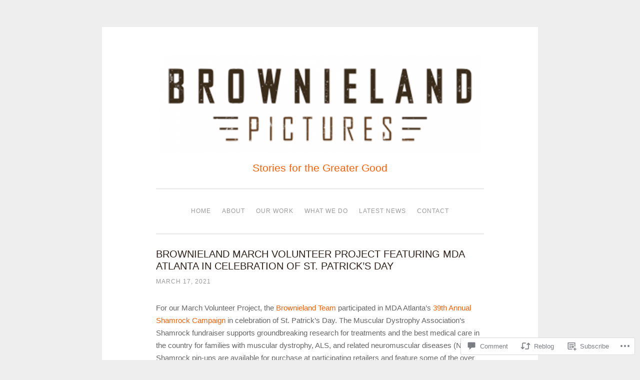

--- FILE ---
content_type: text/css;charset=utf-8
request_url: https://s0.wp.com/?custom-css=1&csblog=7Xooj&cscache=6&csrev=63
body_size: 307
content:
h1.entry-title{color:#2e2018 !important;font-family:raleway, sans-serif;font-weight:300;font-size:20px;text-transform:uppercase}.site-description{font-size:21px}.entry-title a,.entry-title a:visited{text-decoration:none;color:#2e2018}.entry-content{font-family:raleway, sans-serif;font-size:15px}a:hover,a:focus,a:active{color:#ff5e04 !important;text-decoration:none !important}a{color:#FF5E04}a:visited{text-decoration:none;color:#FF5E04}.site-title{display:none}.custom-logo{max-width:1080px}.site-description{font-family:raleway, sans-serif;color:#FF5E04}a#email-link:hover{color:#FF5E04}.jetpack-video-wrapper{margin-left:0 !important}.post-image-link{text-align:left}@media (max-width: 1080px){.custom-logo{max-width:1080px}}.jetpack-social-navigation ul a:hover{-webkit-transition:all .1s ease-in-out;transition:all .1s ease-in-out;text-decoration:none;background:#ccc;color:#fff}.current_page_item a,.current-menu-item a,.current_page_item a:visited,.current-menu-item a:visited{color:#FF5E04}.main-navigation,.blog-info,.blog-credits{font-family:raleway, sans-serif}.entry-meta{font-family:raleway, sans-serif}button:hover,input[type=submit]:hover{color:#FF5E04 !important;border-color:#FF5E04!important}